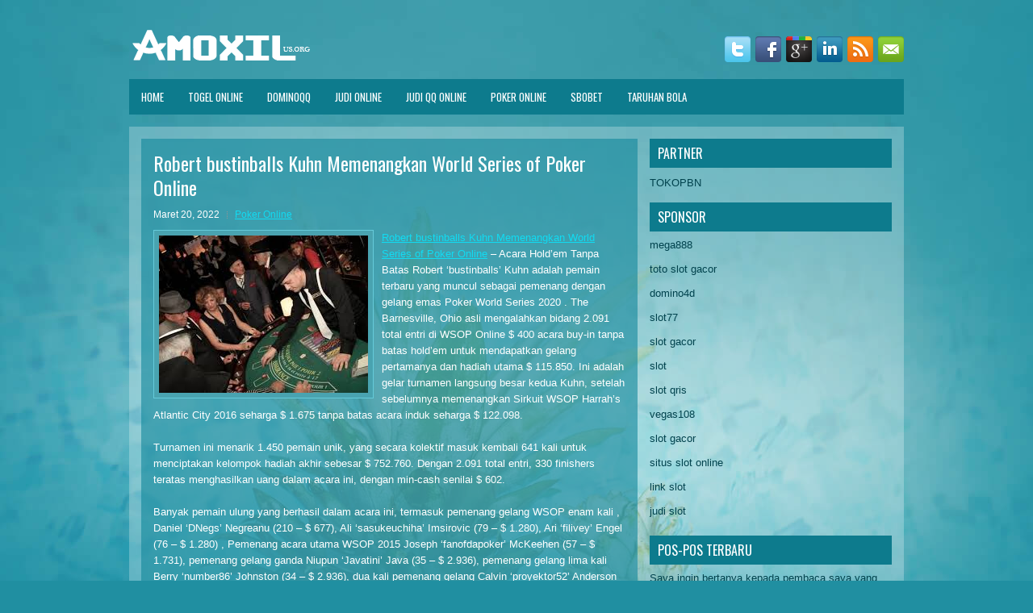

--- FILE ---
content_type: text/html; charset=UTF-8
request_url: http://www.kevindurantshoes.us.com/robert-bustinballs-kuhn-memenangkan-world-series-of-poker-online/
body_size: 9501
content:
 <!DOCTYPE html><html xmlns="http://www.w3.org/1999/xhtml" lang="id-ID">
<head profile="http://gmpg.org/xfn/11">
<meta http-equiv="Content-Type" content="text/html; charset=UTF-8" />
<meta name="viewport" content="width=device-width, initial-scale=1.0"/>
<link rel="stylesheet" href="http://www.kevindurantshoes.us.com/wp-content/themes/HealthPlan/lib/css/reset.css" type="text/css" media="screen, projection" />
<link rel="stylesheet" href="http://www.kevindurantshoes.us.com/wp-content/themes/HealthPlan/lib/css/defaults.css" type="text/css" media="screen, projection" />
<!--[if lt IE 8]><link rel="stylesheet" href="http://www.kevindurantshoes.us.com/wp-content/themes/HealthPlan/lib/css/ie.css" type="text/css" media="screen, projection" /><![endif]-->

<link rel="stylesheet" href="http://www.kevindurantshoes.us.com/wp-content/themes/HealthPlan/style.css" type="text/css" media="screen, projection" />

<title>Robert bustinballs Kuhn Memenangkan World Series of Poker Online &#8211; amoxil.us.org</title>
<meta name='robots' content='max-image-preview:large' />
<link rel="alternate" type="application/rss+xml" title="amoxil.us.org &raquo; Robert bustinballs Kuhn Memenangkan World Series of Poker Online Umpan Komentar" href="http://www.kevindurantshoes.us.com/robert-bustinballs-kuhn-memenangkan-world-series-of-poker-online/feed/" />
<script type="text/javascript">
window._wpemojiSettings = {"baseUrl":"https:\/\/s.w.org\/images\/core\/emoji\/14.0.0\/72x72\/","ext":".png","svgUrl":"https:\/\/s.w.org\/images\/core\/emoji\/14.0.0\/svg\/","svgExt":".svg","source":{"concatemoji":"http:\/\/www.kevindurantshoes.us.com\/wp-includes\/js\/wp-emoji-release.min.js?ver=6.1.1"}};
/*! This file is auto-generated */
!function(e,a,t){var n,r,o,i=a.createElement("canvas"),p=i.getContext&&i.getContext("2d");function s(e,t){var a=String.fromCharCode,e=(p.clearRect(0,0,i.width,i.height),p.fillText(a.apply(this,e),0,0),i.toDataURL());return p.clearRect(0,0,i.width,i.height),p.fillText(a.apply(this,t),0,0),e===i.toDataURL()}function c(e){var t=a.createElement("script");t.src=e,t.defer=t.type="text/javascript",a.getElementsByTagName("head")[0].appendChild(t)}for(o=Array("flag","emoji"),t.supports={everything:!0,everythingExceptFlag:!0},r=0;r<o.length;r++)t.supports[o[r]]=function(e){if(p&&p.fillText)switch(p.textBaseline="top",p.font="600 32px Arial",e){case"flag":return s([127987,65039,8205,9895,65039],[127987,65039,8203,9895,65039])?!1:!s([55356,56826,55356,56819],[55356,56826,8203,55356,56819])&&!s([55356,57332,56128,56423,56128,56418,56128,56421,56128,56430,56128,56423,56128,56447],[55356,57332,8203,56128,56423,8203,56128,56418,8203,56128,56421,8203,56128,56430,8203,56128,56423,8203,56128,56447]);case"emoji":return!s([129777,127995,8205,129778,127999],[129777,127995,8203,129778,127999])}return!1}(o[r]),t.supports.everything=t.supports.everything&&t.supports[o[r]],"flag"!==o[r]&&(t.supports.everythingExceptFlag=t.supports.everythingExceptFlag&&t.supports[o[r]]);t.supports.everythingExceptFlag=t.supports.everythingExceptFlag&&!t.supports.flag,t.DOMReady=!1,t.readyCallback=function(){t.DOMReady=!0},t.supports.everything||(n=function(){t.readyCallback()},a.addEventListener?(a.addEventListener("DOMContentLoaded",n,!1),e.addEventListener("load",n,!1)):(e.attachEvent("onload",n),a.attachEvent("onreadystatechange",function(){"complete"===a.readyState&&t.readyCallback()})),(e=t.source||{}).concatemoji?c(e.concatemoji):e.wpemoji&&e.twemoji&&(c(e.twemoji),c(e.wpemoji)))}(window,document,window._wpemojiSettings);
</script>
<style type="text/css">
img.wp-smiley,
img.emoji {
	display: inline !important;
	border: none !important;
	box-shadow: none !important;
	height: 1em !important;
	width: 1em !important;
	margin: 0 0.07em !important;
	vertical-align: -0.1em !important;
	background: none !important;
	padding: 0 !important;
}
</style>
	<link rel='stylesheet' id='wp-block-library-css' href='http://www.kevindurantshoes.us.com/wp-includes/css/dist/block-library/style.min.css?ver=6.1.1' type='text/css' media='all' />
<link rel='stylesheet' id='classic-theme-styles-css' href='http://www.kevindurantshoes.us.com/wp-includes/css/classic-themes.min.css?ver=1' type='text/css' media='all' />
<style id='global-styles-inline-css' type='text/css'>
body{--wp--preset--color--black: #000000;--wp--preset--color--cyan-bluish-gray: #abb8c3;--wp--preset--color--white: #ffffff;--wp--preset--color--pale-pink: #f78da7;--wp--preset--color--vivid-red: #cf2e2e;--wp--preset--color--luminous-vivid-orange: #ff6900;--wp--preset--color--luminous-vivid-amber: #fcb900;--wp--preset--color--light-green-cyan: #7bdcb5;--wp--preset--color--vivid-green-cyan: #00d084;--wp--preset--color--pale-cyan-blue: #8ed1fc;--wp--preset--color--vivid-cyan-blue: #0693e3;--wp--preset--color--vivid-purple: #9b51e0;--wp--preset--gradient--vivid-cyan-blue-to-vivid-purple: linear-gradient(135deg,rgba(6,147,227,1) 0%,rgb(155,81,224) 100%);--wp--preset--gradient--light-green-cyan-to-vivid-green-cyan: linear-gradient(135deg,rgb(122,220,180) 0%,rgb(0,208,130) 100%);--wp--preset--gradient--luminous-vivid-amber-to-luminous-vivid-orange: linear-gradient(135deg,rgba(252,185,0,1) 0%,rgba(255,105,0,1) 100%);--wp--preset--gradient--luminous-vivid-orange-to-vivid-red: linear-gradient(135deg,rgba(255,105,0,1) 0%,rgb(207,46,46) 100%);--wp--preset--gradient--very-light-gray-to-cyan-bluish-gray: linear-gradient(135deg,rgb(238,238,238) 0%,rgb(169,184,195) 100%);--wp--preset--gradient--cool-to-warm-spectrum: linear-gradient(135deg,rgb(74,234,220) 0%,rgb(151,120,209) 20%,rgb(207,42,186) 40%,rgb(238,44,130) 60%,rgb(251,105,98) 80%,rgb(254,248,76) 100%);--wp--preset--gradient--blush-light-purple: linear-gradient(135deg,rgb(255,206,236) 0%,rgb(152,150,240) 100%);--wp--preset--gradient--blush-bordeaux: linear-gradient(135deg,rgb(254,205,165) 0%,rgb(254,45,45) 50%,rgb(107,0,62) 100%);--wp--preset--gradient--luminous-dusk: linear-gradient(135deg,rgb(255,203,112) 0%,rgb(199,81,192) 50%,rgb(65,88,208) 100%);--wp--preset--gradient--pale-ocean: linear-gradient(135deg,rgb(255,245,203) 0%,rgb(182,227,212) 50%,rgb(51,167,181) 100%);--wp--preset--gradient--electric-grass: linear-gradient(135deg,rgb(202,248,128) 0%,rgb(113,206,126) 100%);--wp--preset--gradient--midnight: linear-gradient(135deg,rgb(2,3,129) 0%,rgb(40,116,252) 100%);--wp--preset--duotone--dark-grayscale: url('#wp-duotone-dark-grayscale');--wp--preset--duotone--grayscale: url('#wp-duotone-grayscale');--wp--preset--duotone--purple-yellow: url('#wp-duotone-purple-yellow');--wp--preset--duotone--blue-red: url('#wp-duotone-blue-red');--wp--preset--duotone--midnight: url('#wp-duotone-midnight');--wp--preset--duotone--magenta-yellow: url('#wp-duotone-magenta-yellow');--wp--preset--duotone--purple-green: url('#wp-duotone-purple-green');--wp--preset--duotone--blue-orange: url('#wp-duotone-blue-orange');--wp--preset--font-size--small: 13px;--wp--preset--font-size--medium: 20px;--wp--preset--font-size--large: 36px;--wp--preset--font-size--x-large: 42px;--wp--preset--spacing--20: 0.44rem;--wp--preset--spacing--30: 0.67rem;--wp--preset--spacing--40: 1rem;--wp--preset--spacing--50: 1.5rem;--wp--preset--spacing--60: 2.25rem;--wp--preset--spacing--70: 3.38rem;--wp--preset--spacing--80: 5.06rem;}:where(.is-layout-flex){gap: 0.5em;}body .is-layout-flow > .alignleft{float: left;margin-inline-start: 0;margin-inline-end: 2em;}body .is-layout-flow > .alignright{float: right;margin-inline-start: 2em;margin-inline-end: 0;}body .is-layout-flow > .aligncenter{margin-left: auto !important;margin-right: auto !important;}body .is-layout-constrained > .alignleft{float: left;margin-inline-start: 0;margin-inline-end: 2em;}body .is-layout-constrained > .alignright{float: right;margin-inline-start: 2em;margin-inline-end: 0;}body .is-layout-constrained > .aligncenter{margin-left: auto !important;margin-right: auto !important;}body .is-layout-constrained > :where(:not(.alignleft):not(.alignright):not(.alignfull)){max-width: var(--wp--style--global--content-size);margin-left: auto !important;margin-right: auto !important;}body .is-layout-constrained > .alignwide{max-width: var(--wp--style--global--wide-size);}body .is-layout-flex{display: flex;}body .is-layout-flex{flex-wrap: wrap;align-items: center;}body .is-layout-flex > *{margin: 0;}:where(.wp-block-columns.is-layout-flex){gap: 2em;}.has-black-color{color: var(--wp--preset--color--black) !important;}.has-cyan-bluish-gray-color{color: var(--wp--preset--color--cyan-bluish-gray) !important;}.has-white-color{color: var(--wp--preset--color--white) !important;}.has-pale-pink-color{color: var(--wp--preset--color--pale-pink) !important;}.has-vivid-red-color{color: var(--wp--preset--color--vivid-red) !important;}.has-luminous-vivid-orange-color{color: var(--wp--preset--color--luminous-vivid-orange) !important;}.has-luminous-vivid-amber-color{color: var(--wp--preset--color--luminous-vivid-amber) !important;}.has-light-green-cyan-color{color: var(--wp--preset--color--light-green-cyan) !important;}.has-vivid-green-cyan-color{color: var(--wp--preset--color--vivid-green-cyan) !important;}.has-pale-cyan-blue-color{color: var(--wp--preset--color--pale-cyan-blue) !important;}.has-vivid-cyan-blue-color{color: var(--wp--preset--color--vivid-cyan-blue) !important;}.has-vivid-purple-color{color: var(--wp--preset--color--vivid-purple) !important;}.has-black-background-color{background-color: var(--wp--preset--color--black) !important;}.has-cyan-bluish-gray-background-color{background-color: var(--wp--preset--color--cyan-bluish-gray) !important;}.has-white-background-color{background-color: var(--wp--preset--color--white) !important;}.has-pale-pink-background-color{background-color: var(--wp--preset--color--pale-pink) !important;}.has-vivid-red-background-color{background-color: var(--wp--preset--color--vivid-red) !important;}.has-luminous-vivid-orange-background-color{background-color: var(--wp--preset--color--luminous-vivid-orange) !important;}.has-luminous-vivid-amber-background-color{background-color: var(--wp--preset--color--luminous-vivid-amber) !important;}.has-light-green-cyan-background-color{background-color: var(--wp--preset--color--light-green-cyan) !important;}.has-vivid-green-cyan-background-color{background-color: var(--wp--preset--color--vivid-green-cyan) !important;}.has-pale-cyan-blue-background-color{background-color: var(--wp--preset--color--pale-cyan-blue) !important;}.has-vivid-cyan-blue-background-color{background-color: var(--wp--preset--color--vivid-cyan-blue) !important;}.has-vivid-purple-background-color{background-color: var(--wp--preset--color--vivid-purple) !important;}.has-black-border-color{border-color: var(--wp--preset--color--black) !important;}.has-cyan-bluish-gray-border-color{border-color: var(--wp--preset--color--cyan-bluish-gray) !important;}.has-white-border-color{border-color: var(--wp--preset--color--white) !important;}.has-pale-pink-border-color{border-color: var(--wp--preset--color--pale-pink) !important;}.has-vivid-red-border-color{border-color: var(--wp--preset--color--vivid-red) !important;}.has-luminous-vivid-orange-border-color{border-color: var(--wp--preset--color--luminous-vivid-orange) !important;}.has-luminous-vivid-amber-border-color{border-color: var(--wp--preset--color--luminous-vivid-amber) !important;}.has-light-green-cyan-border-color{border-color: var(--wp--preset--color--light-green-cyan) !important;}.has-vivid-green-cyan-border-color{border-color: var(--wp--preset--color--vivid-green-cyan) !important;}.has-pale-cyan-blue-border-color{border-color: var(--wp--preset--color--pale-cyan-blue) !important;}.has-vivid-cyan-blue-border-color{border-color: var(--wp--preset--color--vivid-cyan-blue) !important;}.has-vivid-purple-border-color{border-color: var(--wp--preset--color--vivid-purple) !important;}.has-vivid-cyan-blue-to-vivid-purple-gradient-background{background: var(--wp--preset--gradient--vivid-cyan-blue-to-vivid-purple) !important;}.has-light-green-cyan-to-vivid-green-cyan-gradient-background{background: var(--wp--preset--gradient--light-green-cyan-to-vivid-green-cyan) !important;}.has-luminous-vivid-amber-to-luminous-vivid-orange-gradient-background{background: var(--wp--preset--gradient--luminous-vivid-amber-to-luminous-vivid-orange) !important;}.has-luminous-vivid-orange-to-vivid-red-gradient-background{background: var(--wp--preset--gradient--luminous-vivid-orange-to-vivid-red) !important;}.has-very-light-gray-to-cyan-bluish-gray-gradient-background{background: var(--wp--preset--gradient--very-light-gray-to-cyan-bluish-gray) !important;}.has-cool-to-warm-spectrum-gradient-background{background: var(--wp--preset--gradient--cool-to-warm-spectrum) !important;}.has-blush-light-purple-gradient-background{background: var(--wp--preset--gradient--blush-light-purple) !important;}.has-blush-bordeaux-gradient-background{background: var(--wp--preset--gradient--blush-bordeaux) !important;}.has-luminous-dusk-gradient-background{background: var(--wp--preset--gradient--luminous-dusk) !important;}.has-pale-ocean-gradient-background{background: var(--wp--preset--gradient--pale-ocean) !important;}.has-electric-grass-gradient-background{background: var(--wp--preset--gradient--electric-grass) !important;}.has-midnight-gradient-background{background: var(--wp--preset--gradient--midnight) !important;}.has-small-font-size{font-size: var(--wp--preset--font-size--small) !important;}.has-medium-font-size{font-size: var(--wp--preset--font-size--medium) !important;}.has-large-font-size{font-size: var(--wp--preset--font-size--large) !important;}.has-x-large-font-size{font-size: var(--wp--preset--font-size--x-large) !important;}
.wp-block-navigation a:where(:not(.wp-element-button)){color: inherit;}
:where(.wp-block-columns.is-layout-flex){gap: 2em;}
.wp-block-pullquote{font-size: 1.5em;line-height: 1.6;}
</style>
<script type='text/javascript' src='http://www.kevindurantshoes.us.com/wp-includes/js/jquery/jquery.min.js?ver=3.6.1' id='jquery-core-js'></script>
<script type='text/javascript' src='http://www.kevindurantshoes.us.com/wp-includes/js/jquery/jquery-migrate.min.js?ver=3.3.2' id='jquery-migrate-js'></script>
<script type='text/javascript' src='http://www.kevindurantshoes.us.com/wp-content/themes/HealthPlan/lib/js/superfish.js?ver=6.1.1' id='superfish-js'></script>
<script type='text/javascript' src='http://www.kevindurantshoes.us.com/wp-content/themes/HealthPlan/lib/js/jquery.mobilemenu.js?ver=6.1.1' id='mobilemenu-js'></script>
<link rel="https://api.w.org/" href="http://www.kevindurantshoes.us.com/wp-json/" /><link rel="alternate" type="application/json" href="http://www.kevindurantshoes.us.com/wp-json/wp/v2/posts/824" /><link rel="EditURI" type="application/rsd+xml" title="RSD" href="http://www.kevindurantshoes.us.com/xmlrpc.php?rsd" />
<link rel="wlwmanifest" type="application/wlwmanifest+xml" href="http://www.kevindurantshoes.us.com/wp-includes/wlwmanifest.xml" />

<link rel="canonical" href="http://www.kevindurantshoes.us.com/robert-bustinballs-kuhn-memenangkan-world-series-of-poker-online/" />
<link rel='shortlink' href='http://www.kevindurantshoes.us.com/?p=824' />
<link rel="alternate" type="application/json+oembed" href="http://www.kevindurantshoes.us.com/wp-json/oembed/1.0/embed?url=http%3A%2F%2Fwww.kevindurantshoes.us.com%2Frobert-bustinballs-kuhn-memenangkan-world-series-of-poker-online%2F" />
<link rel="alternate" type="text/xml+oembed" href="http://www.kevindurantshoes.us.com/wp-json/oembed/1.0/embed?url=http%3A%2F%2Fwww.kevindurantshoes.us.com%2Frobert-bustinballs-kuhn-memenangkan-world-series-of-poker-online%2F&#038;format=xml" />
<link rel="shortcut icon" href="/wp-content/themes/HealthPlan/images/favicon.png" type="image/x-icon" />
<link rel="alternate" type="application/rss+xml" title="amoxil.us.org RSS Feed" href="http://www.kevindurantshoes.us.com/feed/" />
<link rel="pingback" href="http://www.kevindurantshoes.us.com/xmlrpc.php" />

</head>

<body class="post-template-default single single-post postid-824 single-format-standard">

<div id="container">

    <div id="header">
    
        <div class="logo">
         
            <a href="http://www.kevindurantshoes.us.com"><img src="/wp-content/themes/HealthPlan/images/logo.png" alt="amoxil.us.org" title="amoxil.us.org" /></a>
         
        </div><!-- .logo -->

        <div class="header-right">
            <div id="top-social-profiles">
                            <ul class="widget-container"><li class="social-profiles-widget">
            <a href="http://twitter.com/" target="_blank"><img title="Twitter" alt="Twitter" src="http://www.kevindurantshoes.us.com/wp-content/themes/HealthPlan/images/social-profiles/twitter.png" /></a><a href="http://facebook.com/" target="_blank"><img title="Facebook" alt="Facebook" src="http://www.kevindurantshoes.us.com/wp-content/themes/HealthPlan/images/social-profiles/facebook.png" /></a><a href="https://plus.google.com/" target="_blank"><img title="Google Plus" alt="Google Plus" src="http://www.kevindurantshoes.us.com/wp-content/themes/HealthPlan/images/social-profiles/gplus.png" /></a><a href="http://www.linkedin.com/" target="_blank"><img title="LinkedIn" alt="LinkedIn" src="http://www.kevindurantshoes.us.com/wp-content/themes/HealthPlan/images/social-profiles/linkedin.png" /></a><a href="http://www.kevindurantshoes.us.com/feed/" target="_blank"><img title="RSS Feed" alt="RSS Feed" src="http://www.kevindurantshoes.us.com/wp-content/themes/HealthPlan/images/social-profiles/rss.png" /></a><a href="/cdn-cgi/l/email-protection#e1988e9493a1848c80888dcf828e8c" target="_blank"><img title="Email" alt="Email" src="http://www.kevindurantshoes.us.com/wp-content/themes/HealthPlan/images/social-profiles/email.png" /></a>            </li></ul>
                        </div>
        </div><!-- .header-right -->
        
    </div><!-- #header -->
    
            <div class="clearfix">
            			<div class="menu-primary-container"><ul id="menu-main-menu" class="menus menu-primary"><li id="menu-item-74" class="menu-item menu-item-type-custom menu-item-object-custom menu-item-home menu-item-74"><a href="http://www.kevindurantshoes.us.com/">Home</a></li>
<li id="menu-item-75" class="menu-item menu-item-type-taxonomy menu-item-object-category menu-item-75"><a href="http://www.kevindurantshoes.us.com/category/togel-online/">Togel Online</a></li>
<li id="menu-item-76" class="menu-item menu-item-type-taxonomy menu-item-object-category menu-item-76"><a href="http://www.kevindurantshoes.us.com/category/dominoqq/">DominoQQ</a></li>
<li id="menu-item-77" class="menu-item menu-item-type-taxonomy menu-item-object-category menu-item-77"><a href="http://www.kevindurantshoes.us.com/category/judi-online/">Judi online</a></li>
<li id="menu-item-78" class="menu-item menu-item-type-taxonomy menu-item-object-category menu-item-78"><a href="http://www.kevindurantshoes.us.com/category/judi-qq-online/">Judi QQ Online</a></li>
<li id="menu-item-79" class="menu-item menu-item-type-taxonomy menu-item-object-category current-post-ancestor current-menu-parent current-post-parent menu-item-79"><a href="http://www.kevindurantshoes.us.com/category/poker-online/">Poker Online</a></li>
<li id="menu-item-80" class="menu-item menu-item-type-taxonomy menu-item-object-category menu-item-80"><a href="http://www.kevindurantshoes.us.com/category/sbobet/">SBOBET</a></li>
<li id="menu-item-81" class="menu-item menu-item-type-taxonomy menu-item-object-category menu-item-81"><a href="http://www.kevindurantshoes.us.com/category/taruhan-bola/">Taruhan Bola</a></li>
</ul></div>              <!--.primary menu--> 	
                </div>
        
    
    <div id="main">
    
            
        <div id="content">
            
                    
            
    <div class="post post-single clearfix post-824 type-post status-publish format-standard has-post-thumbnail hentry category-poker-online tag-casino tag-judi tag-poker tag-slot" id="post-824">
    
        <h2 class="title">Robert bustinballs Kuhn Memenangkan World Series of Poker Online</h2>
        
        <div class="postmeta-primary">
    
            <span class="meta_date">Maret 20, 2022</span>
           &nbsp; <span class="meta_categories"><a href="http://www.kevindurantshoes.us.com/category/poker-online/" rel="category tag">Poker Online</a></span>
    
                 
        </div>
        
        <div class="entry clearfix">
            
            <img width="259" height="195" src="http://www.kevindurantshoes.us.com/wp-content/uploads/2021/09/E0016.jpg" class="alignleft featured_image wp-post-image" alt="" decoding="async" />            
            <p><a href="http://www.kevindurantshoes.us.com/robert-bustinballs-kuhn-memenangkan-world-series-of-poker-online/">Robert bustinballs Kuhn Memenangkan World Series of Poker Online</a> &#8211; Acara Hold&#8217;em Tanpa Batas Robert &#8216;bustinballs&#8217; Kuhn adalah pemain terbaru yang muncul sebagai pemenang dengan gelang emas Poker World Series 2020 . The Barnesville, Ohio asli mengalahkan bidang 2.091 total entri di WSOP Online $ 400 acara buy-in tanpa batas hold&#8217;em untuk mendapatkan gelang pertamanya dan hadiah utama $ 115.850. Ini adalah gelar turnamen langsung besar kedua Kuhn, setelah sebelumnya memenangkan Sirkuit WSOP Harrah&#8217;s Atlantic City 2016 seharga $ 1.675 tanpa batas acara induk seharga $ 122.098.</p>
<p>Turnamen ini menarik 1.450 pemain unik, yang secara kolektif masuk kembali 641 kali untuk menciptakan kelompok hadiah akhir sebesar $ 752.760. Dengan 2.091 total entri, 330 finishers teratas menghasilkan uang dalam acara ini, dengan min-cash senilai $ 602.</p>
<p>Banyak pemain ulung yang berhasil dalam acara ini, termasuk pemenang gelang WSOP enam kali , Daniel &#8216;DNegs&#8217; Negreanu (210 &#8211; $ 677), Ali &#8216;sasukeuchiha&#8217; Imsirovic (79 &#8211; $ 1.280), Ari &#8216;filivey&#8217; Engel (76 &#8211; $ 1.280) , Pemenang acara utama WSOP 2015 Joseph &#8216;fanofdapoker&#8217; McKeehen (57 &#8211; $ 1.731), pemenang gelang ganda Niupun &#8216;Javatini&#8217; Java (35 &#8211; $ 2.936), pemenang gelang lima kali Berry &#8216;number86&#8217; Johnston (34 &#8211; $ 2.936), dua kali pemenang gelang Calvin &#8216;proyektor52&#8217; Anderson (18 &#8211; $ 4.592), dan 2015 WSOP acara utama finisher tempat kelima Thomas &#8216;.beast.&#8217; Cannuli (17 &#8211; $ 4.592) kunjungi agen judi online <a href="https://103.57.191.124/">slot88</a>.</p>
<p>Dengan itu Kuhn mengambil kira-kira memimpin chip 5: 1 ke dalam permainan head-up melawan Ronald &#8216;rlksaces&#8217; Keren. Selama setengah jam pertama aksi Keren mampu menutup celah dan bahkan mengambil alih pimpinan chip. Kuhn memenangkan pot besar dengan berbelok lurus untuk mendapatkan kembali kendali, dan telah membuka kembali keunggulan yang cukup besar pada saat tangan terakhir dibagikan. Dengan tirai 200.000-400.000 dan taruhan 50.000, Kuhn dinaikkan menjadi 800.000 pemegang 8 Setelan Sekop8 Jas Jantung. Keren taruhan tiga untuk 2.075.000 dengan K Setelan Sekop10 Setelan Sekop. Kuhn pindah all-in dan Keren meminta 5.756.210 terakhirnya.</p>
<p>A Setelan SekopJ Jas Berlian7 Setelan Sekopgagal memberikan Keren imbang flush dan imbang lurus untuk pergi bersama dengan kartu overcards, tetapi 4 Baju Klubpada gilirannya dan 2Jas Berliandi sungai tidak membantu. Sepasang delapan Kuhn sudah cukup untuk mengamankan pot dan gelar.</p>
    
        </div>
        
        <div class="postmeta-secondary"><span class="meta_tags"><a href="http://www.kevindurantshoes.us.com/tag/casino/" rel="tag">Casino</a>, <a href="http://www.kevindurantshoes.us.com/tag/judi/" rel="tag">Judi</a>, <a href="http://www.kevindurantshoes.us.com/tag/poker/" rel="tag">Poker</a>, <a href="http://www.kevindurantshoes.us.com/tag/slot/" rel="tag">Slot</a></span></div> 
        
    
    </div><!-- Post ID 824 -->
    
                
                    
        </div><!-- #content -->
    
        
<div id="sidebar-primary">
	
		<ul class="widget_text widget-container">
			<li id="custom_html-6" class="widget_text widget widget_custom_html">
				<h3 class="widgettitle">PARTNER</h3>
				<div class="textwidget custom-html-widget"><a href="https://www.tokopbn.com/">TOKOPBN</a></div>
			</li>
		</ul>
    	
		<ul class="widget-container">
			<li id="sponsor" class="widget widget_meta">
				<h3 class="widgettitle">Sponsor</h3>			
				<ul>
					<li><a href="https://www.disordermagazine.com/fashion">mega888</a></li>
                            <li><a href="https://marquismatson.com/blog/basic-grammar-rules/">toto slot gacor</a></li>
                            <li><a href="https://domino4dbro.id/">domino4d</a></li>
                            <li><a href="https://rbc.gov.rw/fileadmin/templates/web/index.html">slot77</a></li>
                            <li><a href="https://www.asianwindky.com/menu">slot gacor</a></li>
                            <li><a href="https://www.kazanscience.ru/ru/sbornik">slot</a></li>
                            <li><a href="https://www.baybrooknailspa.com/services/">slot qris</a></li>
                            <li><a href="https://thegardenpik.com/menu/">vegas108</a></li>
                            <li><a href="https://lacasadipasta.com/menu/">slot gacor</a></li>
                            <li><a href="https://aliceripoll.com/">situs slot online</a></li>
                            <li><a href="https://www.lesvalades.com/">link slot</a></li>
                            <li><a href="https://www.philippineshonolulu.org/">judi slot</a></li>
                            				</ul>
			</li>
		</ul>
		
    
		<ul class="widget-container"><li id="recent-posts-4" class="widget widget_recent_entries">
		<h3 class="widgettitle">Pos-pos Terbaru</h3>
		<ul>
											<li>
					<a href="http://www.kevindurantshoes.us.com/saya-ingin-bertanya-kepada-pembaca-saya-yang-bermain-slot-toto-2026/">Saya ingin bertanya kepada pembaca saya yang bermain Slot Toto 2026</a>
											<span class="post-date">Februari 3, 2026</span>
									</li>
											<li>
					<a href="http://www.kevindurantshoes.us.com/mengumpulkan-tanda-tangan-yang-dibutuhkan-untuk-taruhan-slot-qq-2026/">Mengumpulkan Tanda Tangan Yang Dibutuhkan Untuk Taruhan Slot QQ 2026</a>
											<span class="post-date">Januari 29, 2026</span>
									</li>
											<li>
					<a href="http://www.kevindurantshoes.us.com/dari-fifa-hingga-poker-2026-untuk-rohilla-sebagai-situs-poker-2026-online/">Dari FIFA hingga Poker 2026 untuk Rohilla Sebagai Situs Poker 2026 online</a>
											<span class="post-date">Januari 29, 2026</span>
									</li>
											<li>
					<a href="http://www.kevindurantshoes.us.com/karmatckii-memastikan-ko-ketiganya-di-klasemen-akhir-wsop-turnamen-slot-qq-2026/">Karmatckii memastikan KO ketiganya di klasemen akhir WSOP Turnamen Slot QQ 2026</a>
											<span class="post-date">Januari 27, 2026</span>
									</li>
											<li>
					<a href="http://www.kevindurantshoes.us.com/mendapatkan-tempat-paling-nyaman-di-nevada-pada-harga-casino-slot-toto-2026/">Mendapatkan tempat paling nyaman di Nevada pada harga Casino Slot Toto 2026</a>
											<span class="post-date">Januari 27, 2026</span>
									</li>
					</ul>

		</li></ul><ul class="widget-container"><li id="meta-4" class="widget widget_meta"><h3 class="widgettitle">Meta</h3>
		<ul>
						<li><a href="http://www.kevindurantshoes.us.com/wp-login.php">Masuk</a></li>
			<li><a href="http://www.kevindurantshoes.us.com/feed/">Feed entri</a></li>
			<li><a href="http://www.kevindurantshoes.us.com/comments/feed/">Feed komentar</a></li>

			<li><a href="https://wordpress.org/">WordPress.org</a></li>
		</ul>

		</li></ul><ul class="widget-container"><li id="categories-2" class="widget widget_categories"><h3 class="widgettitle">Kategori</h3>
			<ul>
					<li class="cat-item cat-item-19"><a href="http://www.kevindurantshoes.us.com/category/casino-online/">Casino Online</a> (500)
</li>
	<li class="cat-item cat-item-4"><a href="http://www.kevindurantshoes.us.com/category/judi-online/">Judi online</a> (497)
</li>
	<li class="cat-item cat-item-20"><a href="http://www.kevindurantshoes.us.com/category/judi-slot/">Judi Slot</a> (156)
</li>
	<li class="cat-item cat-item-5"><a href="http://www.kevindurantshoes.us.com/category/poker-online/">Poker Online</a> (370)
</li>
	<li class="cat-item cat-item-3"><a href="http://www.kevindurantshoes.us.com/category/togel-online/">Togel Online</a> (103)
</li>
			</ul>

			</li></ul><ul class="widget-container"><li id="archives-4" class="widget widget_archive"><h3 class="widgettitle">Arsip</h3>
			<ul>
					<li><a href='http://www.kevindurantshoes.us.com/2026/02/'>Februari 2026</a>&nbsp;(1)</li>
	<li><a href='http://www.kevindurantshoes.us.com/2026/01/'>Januari 2026</a>&nbsp;(22)</li>
	<li><a href='http://www.kevindurantshoes.us.com/2025/12/'>Desember 2025</a>&nbsp;(29)</li>
	<li><a href='http://www.kevindurantshoes.us.com/2025/11/'>November 2025</a>&nbsp;(33)</li>
	<li><a href='http://www.kevindurantshoes.us.com/2025/10/'>Oktober 2025</a>&nbsp;(23)</li>
	<li><a href='http://www.kevindurantshoes.us.com/2025/09/'>September 2025</a>&nbsp;(25)</li>
	<li><a href='http://www.kevindurantshoes.us.com/2025/08/'>Agustus 2025</a>&nbsp;(16)</li>
	<li><a href='http://www.kevindurantshoes.us.com/2025/07/'>Juli 2025</a>&nbsp;(21)</li>
	<li><a href='http://www.kevindurantshoes.us.com/2025/06/'>Juni 2025</a>&nbsp;(23)</li>
	<li><a href='http://www.kevindurantshoes.us.com/2025/05/'>Mei 2025</a>&nbsp;(13)</li>
	<li><a href='http://www.kevindurantshoes.us.com/2025/04/'>April 2025</a>&nbsp;(25)</li>
	<li><a href='http://www.kevindurantshoes.us.com/2025/03/'>Maret 2025</a>&nbsp;(41)</li>
	<li><a href='http://www.kevindurantshoes.us.com/2025/02/'>Februari 2025</a>&nbsp;(32)</li>
	<li><a href='http://www.kevindurantshoes.us.com/2025/01/'>Januari 2025</a>&nbsp;(22)</li>
	<li><a href='http://www.kevindurantshoes.us.com/2024/12/'>Desember 2024</a>&nbsp;(31)</li>
	<li><a href='http://www.kevindurantshoes.us.com/2024/11/'>November 2024</a>&nbsp;(29)</li>
	<li><a href='http://www.kevindurantshoes.us.com/2024/10/'>Oktober 2024</a>&nbsp;(38)</li>
	<li><a href='http://www.kevindurantshoes.us.com/2024/09/'>September 2024</a>&nbsp;(31)</li>
	<li><a href='http://www.kevindurantshoes.us.com/2024/08/'>Agustus 2024</a>&nbsp;(34)</li>
	<li><a href='http://www.kevindurantshoes.us.com/2024/07/'>Juli 2024</a>&nbsp;(39)</li>
	<li><a href='http://www.kevindurantshoes.us.com/2024/06/'>Juni 2024</a>&nbsp;(48)</li>
	<li><a href='http://www.kevindurantshoes.us.com/2024/05/'>Mei 2024</a>&nbsp;(36)</li>
	<li><a href='http://www.kevindurantshoes.us.com/2024/04/'>April 2024</a>&nbsp;(33)</li>
	<li><a href='http://www.kevindurantshoes.us.com/2024/03/'>Maret 2024</a>&nbsp;(47)</li>
	<li><a href='http://www.kevindurantshoes.us.com/2024/02/'>Februari 2024</a>&nbsp;(29)</li>
	<li><a href='http://www.kevindurantshoes.us.com/2024/01/'>Januari 2024</a>&nbsp;(31)</li>
	<li><a href='http://www.kevindurantshoes.us.com/2023/12/'>Desember 2023</a>&nbsp;(27)</li>
	<li><a href='http://www.kevindurantshoes.us.com/2023/11/'>November 2023</a>&nbsp;(22)</li>
	<li><a href='http://www.kevindurantshoes.us.com/2023/10/'>Oktober 2023</a>&nbsp;(39)</li>
	<li><a href='http://www.kevindurantshoes.us.com/2023/09/'>September 2023</a>&nbsp;(24)</li>
	<li><a href='http://www.kevindurantshoes.us.com/2023/08/'>Agustus 2023</a>&nbsp;(32)</li>
	<li><a href='http://www.kevindurantshoes.us.com/2023/07/'>Juli 2023</a>&nbsp;(36)</li>
	<li><a href='http://www.kevindurantshoes.us.com/2023/06/'>Juni 2023</a>&nbsp;(32)</li>
	<li><a href='http://www.kevindurantshoes.us.com/2023/05/'>Mei 2023</a>&nbsp;(43)</li>
	<li><a href='http://www.kevindurantshoes.us.com/2023/04/'>April 2023</a>&nbsp;(35)</li>
	<li><a href='http://www.kevindurantshoes.us.com/2023/03/'>Maret 2023</a>&nbsp;(33)</li>
	<li><a href='http://www.kevindurantshoes.us.com/2023/02/'>Februari 2023</a>&nbsp;(32)</li>
	<li><a href='http://www.kevindurantshoes.us.com/2023/01/'>Januari 2023</a>&nbsp;(36)</li>
	<li><a href='http://www.kevindurantshoes.us.com/2022/12/'>Desember 2022</a>&nbsp;(31)</li>
	<li><a href='http://www.kevindurantshoes.us.com/2022/11/'>November 2022</a>&nbsp;(33)</li>
	<li><a href='http://www.kevindurantshoes.us.com/2022/10/'>Oktober 2022</a>&nbsp;(37)</li>
	<li><a href='http://www.kevindurantshoes.us.com/2022/09/'>September 2022</a>&nbsp;(32)</li>
	<li><a href='http://www.kevindurantshoes.us.com/2022/08/'>Agustus 2022</a>&nbsp;(38)</li>
	<li><a href='http://www.kevindurantshoes.us.com/2022/07/'>Juli 2022</a>&nbsp;(30)</li>
	<li><a href='http://www.kevindurantshoes.us.com/2022/06/'>Juni 2022</a>&nbsp;(39)</li>
	<li><a href='http://www.kevindurantshoes.us.com/2022/05/'>Mei 2022</a>&nbsp;(35)</li>
	<li><a href='http://www.kevindurantshoes.us.com/2022/04/'>April 2022</a>&nbsp;(30)</li>
	<li><a href='http://www.kevindurantshoes.us.com/2022/03/'>Maret 2022</a>&nbsp;(36)</li>
	<li><a href='http://www.kevindurantshoes.us.com/2022/02/'>Februari 2022</a>&nbsp;(26)</li>
	<li><a href='http://www.kevindurantshoes.us.com/2022/01/'>Januari 2022</a>&nbsp;(32)</li>
	<li><a href='http://www.kevindurantshoes.us.com/2021/12/'>Desember 2021</a>&nbsp;(28)</li>
	<li><a href='http://www.kevindurantshoes.us.com/2021/11/'>November 2021</a>&nbsp;(24)</li>
	<li><a href='http://www.kevindurantshoes.us.com/2021/10/'>Oktober 2021</a>&nbsp;(16)</li>
	<li><a href='http://www.kevindurantshoes.us.com/2021/09/'>September 2021</a>&nbsp;(14)</li>
	<li><a href='http://www.kevindurantshoes.us.com/2021/08/'>Agustus 2021</a>&nbsp;(2)</li>
			</ul>

			</li></ul><ul class="widget-container"><li id="tag_cloud-2" class="widget widget_tag_cloud"><h3 class="widgettitle">Tag</h3><div class="tagcloud"><a href="http://www.kevindurantshoes.us.com/tag/bisakah-bermain-slot-online-untuk-investasi-jangka-panjang/" class="tag-cloud-link tag-link-13 tag-link-position-1" style="font-size: 8pt;" aria-label="Bisakah Bermain Slot Online Untuk Investasi Jangka Panjang (1 item)">Bisakah Bermain Slot Online Untuk Investasi Jangka Panjang</a>
<a href="http://www.kevindurantshoes.us.com/tag/bola/" class="tag-cloud-link tag-link-23 tag-link-position-2" style="font-size: 8pt;" aria-label="Bola (1 item)">Bola</a>
<a href="http://www.kevindurantshoes.us.com/tag/bola-online/" class="tag-cloud-link tag-link-12 tag-link-position-3" style="font-size: 8pt;" aria-label="bola online (1 item)">bola online</a>
<a href="http://www.kevindurantshoes.us.com/tag/casino/" class="tag-cloud-link tag-link-18 tag-link-position-4" style="font-size: 21.951890034364pt;" aria-label="Casino (1.575 item)">Casino</a>
<a href="http://www.kevindurantshoes.us.com/tag/judi/" class="tag-cloud-link tag-link-16 tag-link-position-5" style="font-size: 22pt;" aria-label="Judi (1.624 item)">Judi</a>
<a href="http://www.kevindurantshoes.us.com/tag/judi-online/" class="tag-cloud-link tag-link-15 tag-link-position-6" style="font-size: 8pt;" aria-label="judi online (1 item)">judi online</a>
<a href="http://www.kevindurantshoes.us.com/tag/poker/" class="tag-cloud-link tag-link-17 tag-link-position-7" style="font-size: 21.855670103093pt;" aria-label="Poker (1.518 item)">Poker</a>
<a href="http://www.kevindurantshoes.us.com/tag/sepakbola/" class="tag-cloud-link tag-link-11 tag-link-position-8" style="font-size: 8pt;" aria-label="Sepakbola (1 item)">Sepakbola</a>
<a href="http://www.kevindurantshoes.us.com/tag/sepakbola-mengatasi-pengendalian-drills-dan-esensial/" class="tag-cloud-link tag-link-10 tag-link-position-9" style="font-size: 8pt;" aria-label="Sepakbola Mengatasi Pengendalian Drills Dan Esensial (1 item)">Sepakbola Mengatasi Pengendalian Drills Dan Esensial</a>
<a href="http://www.kevindurantshoes.us.com/tag/slot/" class="tag-cloud-link tag-link-21 tag-link-position-10" style="font-size: 21.759450171821pt;" aria-label="Slot (1.454 item)">Slot</a>
<a href="http://www.kevindurantshoes.us.com/tag/slot-online/" class="tag-cloud-link tag-link-14 tag-link-position-11" style="font-size: 8pt;" aria-label="slot online (1 item)">slot online</a>
<a href="http://www.kevindurantshoes.us.com/tag/togel/" class="tag-cloud-link tag-link-22 tag-link-position-12" style="font-size: 21.470790378007pt;" aria-label="Togel (1.251 item)">Togel</a></div>
</li></ul><ul class="widget-container"><li id="search-4" class="widget widget_search"> 
<div id="search" title="Type and hit enter">
    <form method="get" id="searchform" action="http://www.kevindurantshoes.us.com/"> 
        <input type="text" value="Search" 
            name="s" id="s"  onblur="if (this.value == '')  {this.value = 'Search';}"  
            onfocus="if (this.value == 'Search') {this.value = '';}" 
        />
    </form>
</div><!-- #search --></li></ul><ul class="widget-container"><li id="block-3" class="widget widget_block"><script data-cfasync="false" src="/cdn-cgi/scripts/5c5dd728/cloudflare-static/email-decode.min.js"></script><script>

</script></li></ul>    
</div><!-- #sidebar-primary -->        
                
    </div><!-- #main -->
    
</div>

    <div id="footer-widgets-container" class="clearfix">
    
        <div id="footer-widgets" class="clearfix">
                        <div class="footer-widget-box">
                            </div>
            
            <div class="footer-widget-box">
                            </div>
            
            <div class="footer-widget-box footer-widget-box-last">
                            </div>
        </div>
        
    </div>

    <div id="footer-container">
    
        <div id="footer">
        
            <div id="copyrights">
                 &copy; 2026  <a href="http://www.kevindurantshoes.us.com/">amoxil.us.org</a> 
            </div>
            
                        
        <div id="credits" style="overflow-y: hidden;overflow-x: visible;width: 400px;margin: auto;">
				<div style="width: 10000px;text-align: left;">
					Powered by <a href="http://wordpress.org/"><strong>WordPress</strong></a> | Theme Designed by:  <a href="https://www.bca.co.id/" rel="follow">Bank bca</a> <a href="https://www.bni.co.id/" rel="follow">Bank bni</a> <a href="https://bri.co.id/" rel="follow">Bank bri</a> <a href="https://www.btn.co.id/" rel="follow">Bank btn</a> <a href="https://www.cimbniaga.co.id" rel="follow">Bank cimbniaga</a> <a href="https://www.citibank.co.id/" rel="follow">Bank citibank</a> <a href="https://www.danamon.co.id" rel="follow">Bank danamon</a> <a href="https://www.bi.go.id/" rel="follow">Bank Indonesia</a> <a href="https://www.klikmbc.co.id/" rel="follow">Bank klikmbc</a> <a href="https://www.bankmandiri.co.id/" rel="follow">Bank mandiri</a> <a href="https://www.ocbc.com/" rel="follow">Bank ocbc</a> <a href="https://www.panin.co.id/" rel="follow">bank Panin</a> <a href="http://facebook.com/" rel="follow">facebook</a> <a href="https://google.co.id/" rel="follow">google</a> <a href="https://www.instagram.com/" rel="follow">instagram</a> <a href="https://www.maybank.co.id/" rel="follow">maybank</a> <a href="http://paypal.com/" rel="follow">paypall</a> <a href="https://www.telkom.co.id/" rel="follow">telkom</a> <a href="https://www.telkomsel.com/" rel="follow">telkomsel</a> <a href="https://www.tiktok.com/" rel="follow">tiktok</a> <a href="http://twitter.com/" rel="follow">twitter</a> <a href="https://web.whatsapp.com/" rel="follow">WA</a> <a href="http://youtube.com/" rel="follow">youtube</a>						
				</div>
			</div><!-- #credits -->
			
            
        </div><!-- #footer -->
        
    </div>
    
<script type='text/javascript' src='http://www.kevindurantshoes.us.com/wp-includes/js/comment-reply.min.js?ver=6.1.1' id='comment-reply-js'></script>
<script type='text/javascript' src='http://www.kevindurantshoes.us.com/wp-includes/js/hoverIntent.min.js?ver=1.10.2' id='hoverIntent-js'></script>

<script type='text/javascript'>
/* <![CDATA[ */
jQuery.noConflict();
jQuery(function(){ 
	jQuery('ul.menu-primary').superfish({ 
	animation: {opacity:'show'},
autoArrows:  true,
                dropShadows: false, 
                speed: 200,
                delay: 800
                });
            });
jQuery('.menu-primary-container').mobileMenu({
                defaultText: 'Menu',
                className: 'menu-primary-responsive',
                containerClass: 'menu-primary-responsive-container',
                subMenuDash: '&ndash;'
            });

/* ]]> */
</script>
<script defer src="https://static.cloudflareinsights.com/beacon.min.js/vcd15cbe7772f49c399c6a5babf22c1241717689176015" integrity="sha512-ZpsOmlRQV6y907TI0dKBHq9Md29nnaEIPlkf84rnaERnq6zvWvPUqr2ft8M1aS28oN72PdrCzSjY4U6VaAw1EQ==" data-cf-beacon='{"version":"2024.11.0","token":"fb80f5c6e0ca41d08393797c5e6d6ee7","r":1,"server_timing":{"name":{"cfCacheStatus":true,"cfEdge":true,"cfExtPri":true,"cfL4":true,"cfOrigin":true,"cfSpeedBrain":true},"location_startswith":null}}' crossorigin="anonymous"></script>
</body>
</html>